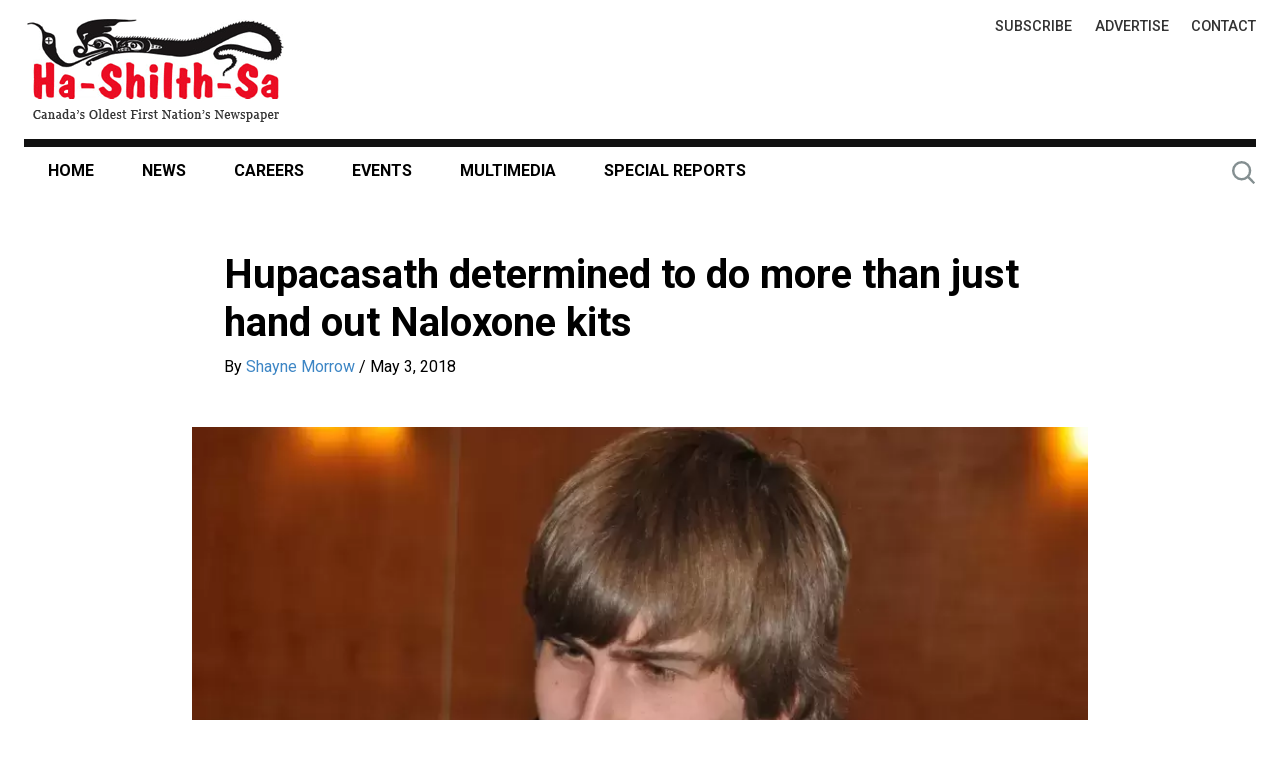

--- FILE ---
content_type: text/html; charset=UTF-8
request_url: https://hashilthsa.com/news/2018-05-03/hupacasath-determined-do-more-just-hand-out-naloxone-kits
body_size: 63319
content:
<!DOCTYPE html>
<html lang="en" dir="ltr" prefix="og: https://ogp.me/ns#">
<head>
    <meta charset="utf-8" />
<script>        window.OneSignalDeferred = window.OneSignalDeferred || [];
        window.OneSignalDeferred.push(async function(OneSignal) {
          var ___OneSignalDrupalModuleConfig = {"appId":"18593bc7-8f4a-41b2-8752-85ea9c6d93d0","safari_web_id":"web.onesignal.auto.20f3ee95-6f21-4aad-a9bb-9c5899a4353a"};
          
    // Source: https://stackoverflow.com/a/52695341
    const isInStandaloneMode = () =>
    (window.matchMedia('(display-mode: standalone)').matches) || (window.navigator.standalone) || document.referrer.includes('android-app://');

    if (isInStandaloneMode()) {
      window.OneSignalDeferred.push(async function(OneSignal) {
        OneSignal.Slidedown.promptPush();
      });

      // See 'Hiding' under the code examples https://documentation.onesignal.com/docs/bell-prompt#custom-code-setup-bell-customizations 
      var notifyButton = {
        notifyButton: {
          enable: true,
          displayPredicate: function() {
            /* The user is subscribed and optedIn, so we want to return 'false' to hide the Subscription Bell */
            return !(OneSignal.Notifications.permission && OneSignal.User.PushSubscription.optedIn)
          },
        },
      };

      Object.assign(___OneSignalDrupalModuleConfig, notifyButton);
    }
  
          await OneSignal.init(___OneSignalDrupalModuleConfig);
        });
      </script>
<noscript><style>form.antibot * :not(.antibot-message) { display: none !important; }</style>
</noscript><meta name="description" content="Hupacasath First Nation hosted an opiod crisis workshop at their House of Gathering on May 2, with the goal of setting up a proactive response to the growing menace. Kathleen Harris is an NTC Community Health Nurse. Harris said despite all the attention, the opiod crisis is not easing off. “No. In fact, we’re seeing things get worse,” she said. The victims are not simply hard-core drug users, she explained. And that makes designing an outreach strategy more difficult." />
<link rel="canonical" href="https://hashilthsa.com/news/2018-05-03/hupacasath-determined-do-more-just-hand-out-naloxone-kits" />
<link rel="shortlink" href="https://hashilthsa.com/node/15386" />
<meta property="og:url" content="https://hashilthsa.com/news/2018-05-03/hupacasath-determined-do-more-just-hand-out-naloxone-kits" />
<meta property="og:description" content="Hupacasath First Nation hosted an opiod crisis workshop at their House of Gathering on May 2, with the goal of setting up a proactive response to the growing menace. Kathleen Harris is an NTC Community Health Nurse. Harris said despite all the attention, the opiod crisis is not easing off. “No. In fact, we’re seeing things get worse,” she said. The victims are not simply hard-core drug users, she explained. And that makes designing an outreach strategy more difficult." />
<meta property="og:image" content="https://hashilthsa.com/sites/default/files/photos/Brian%20Read%20prepares.jpg" />
<meta property="og:image:url" content="https://www.hashilthsa.com/sites/default/files/fb-default.jpg" />
<meta property="og:image:secure_url" content="https://www.hashilthsa.com/sites/default/files/fb-default.jpg" />
<meta property="og:updated_time" content="2020-09-19T18:20:18-07:00" />
<meta property="article:published_time" content="2018-05-03T16:39:26-07:00" />
<meta property="article:modified_time" content="2020-09-19T18:20:18-07:00" />
<link rel="manifest" href="/manifest.json" />
<meta name="theme-color" content="#f00a21" />
<meta name="apple-mobile-web-app-capable" content="yes" />
<meta name="apple-mobile-web-app-status-bar-style" content="default" />
<meta name="apple-mobile-web-app-title" content="Ha-Shilth-Sa Newspaper" />
<meta name="Generator" content="Drupal 10 (https://www.drupal.org)" />
<meta name="MobileOptimized" content="width" />
<meta name="HandheldFriendly" content="true" />
<meta name="viewport" content="width=device-width, initial-scale=1.0" />
<link rel="apple-touch-icon" sizes="192x192" href="40522" />
<script>window.a2a_config=window.a2a_config||{};a2a_config.callbacks=[];a2a_config.overlays=[];a2a_config.templates={};</script>

    <title>Hupacasath determined to do more than just hand out Naloxone kits | Ha-Shilth-Sa Newspaper</title>
    <link rel="stylesheet" media="all" href="/sites/default/files/css/optimized/css_TncG2GSA3JF8zn4kViPvDuv5gksJwrB3RzumEyd9tbg.rYJQQP_T-MWZaciFMvXjFsdcVKsPJpcsMLx7JJbitnU.css?t5wfje" />
<link rel="stylesheet" media="all" href="/sites/default/files/css/optimized/css_xnDYBl4OD9snX7Sf9EyJ9VkzRg71lff1OegyGLU8z1w.Maoxtyd2WLJuBxLAb3F8nhIPenksNgssvC1USSBglF8.css?t5wfje" />
<link rel="stylesheet" media="all" href="/sites/default/files/css/optimized/css_gfUtLDXi72df47AexuJ-vm_wJb2QkME0vEvBnJxO6dA.ML-nxCxwO5B40w7lz_BBqlIIfTpB1NpJfKJT5JAR9dE.css?t5wfje" />
<link rel="stylesheet" media="all" href="/sites/default/files/css/optimized/css_CYXnyo1qFoxHAoBBNsSqN8PVNbP8sxeQ_LtauZ50Wgs.l8bsMadcSXrCsanOLj7M9cIOwKOkhWqxQ3MTMmZbfm8.css?t5wfje" />
<link rel="stylesheet" media="all" href="/sites/default/files/css/optimized/css_QF7anExUIQ9m7lRlQYpqk7QebuejK_k7Tyzw3UgZ-hg.07aaf-hzWzjwUL0tVTCqAUJ7Gzb_wCTRcUveCb2mqLA.css?t5wfje" />
<link rel="stylesheet" media="all" href="/sites/default/files/css/optimized/css_7QllbjqoprdCwoIdo3V7DWqJKkTBOzMJn-xZmsutiww.zu2AXVNLr20e7CodHuRZ6UvJRcFePd4ocv8ASnSNYqE.css?t5wfje" />
<link rel="stylesheet" media="all" href="/sites/default/files/css/optimized/css_hnJTGN1fzih_ZZssV428NML2NhpFxXlJrqaLNgE8CHo.M5vdfM4In6ovIuLrUqaPuF5LaI73syC7vBLm0-uQwgg.css?t5wfje" />
<link rel="stylesheet" media="all" href="/sites/default/files/css/optimized/css__13fw7LchbE-h7zw4b3GPIwiFWcaKaefv7L39uOe9so.BvwurUzO2qBo1GtKdamZQ3pYUkMOYk9HuFozD5koaTs.css?t5wfje" />
<link rel="stylesheet" media="all" href="/sites/default/files/css/optimized/css_0jPT-BWLonFoD1a1XPcxcniBn9WgukRnniaE-xYrMIs.sIa38iEvUmYvPLgJDu4P-Bs2H5hnIvddKChfFmJ4vdw.css?t5wfje" />
<link rel="stylesheet" media="all" href="/sites/default/files/css/optimized/css_wcTRp4Ty5SGu4F6Mj_Src4xCVH1pAn1ZKdFhbgibbUI.TX3sZT7z9MR6KLRmtJejDiFwGXSQvtSTfB0KBKKxFp8.css?t5wfje" />
<link rel="stylesheet" media="all" href="/sites/default/files/css/optimized/css_XYJeCymlgeYq2fA8gUC7CjnYFGGkur-vgRftab7u22k.RvhGegyBrTudthkEznKQFhbGKSksc85lfuaUg7rRmRE.css?t5wfje" />
<link rel="stylesheet" media="all" href="/sites/default/files/css/optimized/css_GbvmbJJu3etNuvRxzgpArn9FbrGIPob5sKfVZm03KVw.OomtS6Cd_HAb7hU5OSBuyLdiUxUyYNlglXvX0BMKKaM.css?t5wfje" />
<link rel="stylesheet" media="all" href="/sites/default/files/css/optimized/css_Q6hS9heFRWwmGWvo9WsD_D6nDHdUaUnYt6sC6_oX9L8.Z2lZc4iGppC1Jmy0-ST_k6MRarahLxgoLVoW-9QiNMU.css?t5wfje" />
<link rel="stylesheet" media="all" href="/sites/default/files/css/optimized/css_41w6dBZ448pJSogyLgoToui9MDm8KnZHhhxIUFUonds.zuEu6M0mqiBRmko39QiLDDoCCCHFrOfmQFEAbSAP9NU.css?t5wfje" />
<link rel="stylesheet" media="all" href="/sites/default/files/css/optimized/css_JCU_zSqQm3rvBIXWevl-Uch6AS6Fms27h_AxAbdSM2A.CSAjeipuh01-VfDjx6j7JKjPbR_qQUvsmSJEanpGhag.css?t5wfje" />
<link rel="stylesheet" media="all" href="/sites/default/files/css/optimized/css__7a65Qsn2GbI6R4HiSGaSbf2n93vUm8S71hKr7aus8Y.qyjGfa-PsfhyucLlSLwxR3h9WAWK8Xmc98_WE_E4sJc.css?t5wfje" />
<link rel="stylesheet" media="all" href="/sites/default/files/css/optimized/css_PRpLCpZQr4zTfafBQvuU6Ai1fdWr3UHToA3uiawHjkM.SUuOa64AGHeWGsM2t5f15EIWNj43Yatq0QRHm9CZoVc.css?t5wfje" />
<link rel="stylesheet" media="all" href="/sites/default/files/css/optimized/css_xbkxvWZMcEbwnWenY1fmD4zQlukFm8qaPkYUfb2qYA8.a2BAElPIw9OnmHjGOTw505Xt_g5qdylzr6lSES_sbEk.css?t5wfje" />
<link rel="stylesheet" media="all" href="/sites/default/files/css/optimized/css_J1lQYKYhpIiK8P4eGYJvqHE2PPBW6oId9rGfX7rFUiw.047318mVIvRDLepqVB79AcfiFTY-Od0isyI6h5CF-1s.css?t5wfje" />
<link rel="stylesheet" media="all" href="/sites/default/files/css/optimized/css_Q7zLgQvyD3dkOHXnT2wFwjtThfQupYWs-a29sqLPi4I.RsKs5gujjL6S7_6QAvMr4GEMjYM7NG69JO5KwrKJxZI.css?t5wfje" />
<link rel="stylesheet" media="all" href="/sites/default/files/css/optimized/css_uY-6t5QdAL3XAXZDd2MnsDHv7hlVdopgBLmb2Fw8MM0.XjQ9IZOFmU_khizEgccRTqvTUpqelCW2ggStkaWYTFY.css?t5wfje" />
<link rel="stylesheet" media="all" href="/sites/default/files/css/optimized/css_QCc32nGTdFyyVttk5-DhpBqSPGiujrCLAUI_ytducEM.GWWSuGetWRGUdi4ztB28hszMetqrmeHXasgjEq5_TZM.css?t5wfje" />
<link rel="stylesheet" media="all" href="/sites/default/files/css/optimized/css_WXOVY6WcHPr-NSV7vilgDO0XrTdA76JHGJLJxFpfBbo.nu-BFrpFVk2PYo88hAWiKFFLsiranXZddwQlLZ_dpO4.css?t5wfje" />
<link rel="stylesheet" media="all" href="/sites/default/files/css/optimized/css_5IBcfY3-36l_s_y7hcNS1UIt3dgeeVcsg1r3G1hvMQQ.S7dmqWkuPRnoJwwGHYFsD7OmTuDaEAzldr7XYdRR4f0.css?t5wfje" />
<link rel="stylesheet" media="all" href="/sites/default/files/css/optimized/css_pqjimqLRDfh3JV5G0fOXqhcgKmarM0aCfMsoG8bM-HM.UzVWMK79OQPcyURP7XRupUbab2vb4KdpfWTisc8Fezw.css?t5wfje" />
<link rel="stylesheet" media="all" href="/sites/default/files/css/optimized/css_GELvwUB1QzgZk4u42TiSSJFPRe6_vKH9ihqh5NrZH_E.q4HYGtMIQTAd2Mh_tmm3jzZJ_avEyuUTdjdMAeZUZrk.css?t5wfje" />
<link rel="stylesheet" media="all" href="/sites/default/files/css/optimized/css__6gwXwL7LxBCQN5QG7Sk1eln70xX3Sw--hA_S1uar0c.q6AkxUDCCNt49hIKQpI4EH9oQpPw7N4AhJcVhk3At78.css?t5wfje" />
<link rel="stylesheet" media="all" href="/sites/default/files/css/optimized/css_nkFKf4Wppzajs5P8pbjf_zL7M66OgM1W6Y13qc4BIQo.b6N29lBqCWVv1g9_hicWhetlSa5k8qqiVylFbeJFTgQ.css?t5wfje" />
<link rel="stylesheet" media="all" href="//fonts.googleapis.com/css?family=Roboto:400,500,700&amp;display=swap" />
<link rel="stylesheet" media="all" href="/sites/default/files/css/optimized/css_VrRQ4A81qOIApXlxJFUXqw4_srUfbAcv6aa0byZbjmY.plWQy05rTqClYUytp2TKoECBrnkCZf7vCrr9ib49Wfw.css?t5wfje" />
<link rel="stylesheet" media="all" href="/sites/default/files/css/optimized/css_emkKK0f6wTG4Ul3GFmyZGH2fJDAPLrQgIess_BmjT3E.LkqKcGT-8D9ABjkUnX37UGwjQn8opYstFWGdRSZPxBM.css?t5wfje" />

    <script type="application/json" data-drupal-selector="drupal-settings-json">{"path":{"baseUrl":"\/","pathPrefix":"","currentPath":"node\/15386","currentPathIsAdmin":false,"isFront":false,"currentLanguage":"en"},"pluralDelimiter":"\u0003","suppressDeprecationErrors":true,"colorbox":{"opacity":"0.85","current":"{current} of {total}","previous":"\u00ab Prev","next":"Next \u00bb","close":"Close","maxWidth":"98%","maxHeight":"98%","fixed":true,"mobiledetect":false,"mobiledevicewidth":""},"flexslider":{"optionsets":{"news_node":{"animation":"fade","animationSpeed":600,"direction":"horizontal","slideshow":true,"easing":"swing","smoothHeight":false,"reverse":false,"slideshowSpeed":5000,"animationLoop":true,"randomize":false,"startAt":0,"itemWidth":0,"itemMargin":0,"minItems":0,"maxItems":0,"move":0,"directionNav":true,"controlNav":false,"thumbCaptions":false,"thumbCaptionsBoth":false,"keyboard":true,"multipleKeyboard":false,"mousewheel":false,"touch":true,"prevText":"","nextText":"","namespace":"flex-","selector":".slides \u003E li","sync":"","asNavFor":"","initDelay":0,"useCSS":true,"video":false,"pausePlay":false,"pauseText":"Pause","playText":"Play","pauseOnAction":true,"pauseOnHover":false,"controlsContainer":"","manualControls":""}},"instances":{"flexslider-1":"news_node"}},"ajaxTrustedUrl":{"\/search":true},"superfish":{"superfish-main":{"id":"superfish-main","sf":{"animation":{"opacity":"show","height":"show"},"speed":"fast"},"plugins":{"smallscreen":{"mode":"window_width","title":"\u2630 Main Menu"},"supposition":true,"supersubs":true}}},"user":{"uid":0,"permissionsHash":"cb9d3d7b177dc305829c4d9ecf2bf40dac95cfa7fab0c68f04d004ebb0878263"}}</script>
<script src="/sites/default/files/js/js_h1V-9THTuoo8Snr-PpzSPcEA-MVT87rCtFwx9ACA1EY.js?scope=header&amp;delta=0&amp;language=en&amp;theme=letsgo&amp;include=[base64]"></script>
<script src="//cdn.onesignal.com/sdks/web/v16/OneSignalSDK.page.js" async></script>

    <script>
  (function(i,s,o,g,r,a,m){i['GoogleAnalyticsObject']=r;i[r]=i[r]||function(){
  (i[r].q=i[r].q||[]).push(arguments)},i[r].l=1*new Date();a=s.createElement(o),
  m=s.getElementsByTagName(o)[0];a.async=1;a.src=g;m.parentNode.insertBefore(a,m)
  })(window,document,'script','https://www.google-analytics.com/analytics.js','ga');

  ga('create', 'UA-916062-2', 'auto');
  ga('send', 'pageview');

</script>
          
</head>
  <body class="path-not-front path-node node--type-news">
    <a href="#main-content" class="visually-hidden focusable skip-link">
        Skip to main content
    </a>
    
      <div class="dialog-off-canvas-main-canvas" data-off-canvas-main-canvas>
    

<div id="page" class="page-wrapper">
  <div class="page">

    

    <header class="header" role="banner">
      <div class="header-inner layout-container display-flex display-flex--space-between">
          <div class="row header-first clearfix">
    <div class=" header-first-inner">
      <div id="block-letsgo-branding" class="block block-branding block-config-provider--system block-plugin-id-- has-logo">
  <div class="block__inner block-branding__inner">

    <div class="site-branding"><a href="/" title="Home" itemprop="url" rel="home" class="site-logo-link"><img src="/sites/default/files/hss-logo-min.png" alt="Home" width="262" height="107" itemprop="logo" class="site-logo" /></a></div></div>
</div>

    </div>
  </div>

          <div class="row header-second clearfix">
    <div class=" header-second-inner">
      <nav role="navigation" aria-labelledby="block-toplinks-menu" id="block-toplinks">
            
  <h2 class="visually-hidden" id="block-toplinks-menu">Top Links</h2>
  

        
        
    <ul class="menu odd inline no-fade js--not menu-level-1 menu-name--top-links"><li class="menu__item menu__item-title--subscribe" id="mlid-subscribe"><span class="menu__link--wrapper"><a href="/ha-shilth-sa-subscription-form" class="menu__link" data-drupal-link-system-path="node/14584">Subscribe</a></span></li><li class="menu__item menu__item-title--advertise" id="mlid-advertise"><span class="menu__link--wrapper"><a href="/how-advertise-hashilthsacom" class="menu__link" data-drupal-link-system-path="node/11980">Advertise</a></span></li><li class="menu__item menu__item-title--contact" id="mlid-contact"><span class="menu__link--wrapper"><a href="/contact" class="menu__link" data-drupal-link-system-path="node/11975">Contact</a></span></li></ul>  


  </nav>

    </div>
  </div>

          <div class="row menu-bar clearfix">
    <div class=" menu-bar-inner">
      <div id="block-main-main-superfish" class="block block-config-provider--superfish block-plugin-id--superfishmain">
  <div class="block__inner">

    <div class="block__content">
<ul id="superfish-main" class="menu sf-menu sf-main sf-horizontal sf-style-none">
  
<li id="main-standardfront-page" class="sf-depth-1 sf-no-children"><a href="/" class="sf-depth-1">Home</a></li><li id="main-views-viewviewsnews-articlespage-2" class="sf-depth-1 sf-no-children"><a href="/news" class="sf-depth-1">News</a></li><li id="main-views-viewviewsjobspage-1" class="sf-depth-1 sf-no-children"><a href="/careers-training" class="sf-depth-1">Careers</a></li><li id="main-menu-link-contentb0c5ee61-e51b-40aa-9ad6-c822e5b9422b" class="sf-depth-1 sf-no-children"><a href="/events" title="Events" class="sf-depth-1">Events</a></li><li id="main-views-viewviewsmediapage-1" class="sf-depth-1 sf-no-children"><a href="/media" class="sf-depth-1">Multimedia</a></li><li id="main-views-viewviewsnews-taxonomy-page-1" class="sf-depth-1 sf-no-children"><a href="/special-reports" title="View Collection of Articles in different topics" class="sf-depth-1">Special Reports</a></li><li id="main-menu-link-content029f9a2b-f376-4878-8ea6-1422ab974178" class="sf-depth-1 sf-no-children"><a href="https://hashilthsa.com/node/11983" title="See the back issues of Ha-Shilth-Sa" class="sf-depth-1 sf-external">e-Editions</a></li>
</ul>
</div></div>
</div>
<div class="views-exposed-form search-form block block-config-provider--views block-plugin-id--views-exposed-filter-blocksearch-content-page-1" data-drupal-selector="views-exposed-form-search-content-page-1" id="block-exposedformsearch-contentpage-1">
  <div class="block__inner">

    <div class="block__content"><form action="/search" method="get" id="views-exposed-form-search-content-page-1" accept-charset="UTF-8">
  <div class="js-form-item form-item js-form-type-textfield form-item-keys js-form-item-keys">
      <label for="edit-keys">&nbsp;</label>
        <input class="search-text form-text" data-drupal-selector="edit-keys" type="text" id="edit-keys" name="keys" value="" size="30" maxlength="128" />

        </div>
<div data-drupal-selector="edit-actions" class="form-actions js-form-wrapper form-wrapper" id="edit-actions"><input data-drupal-selector="edit-submit-search-content" type="submit" id="edit-submit-search-content" value="Search" class="button js-form-submit form-submit" />
</div>


</form>
</div></div>
</div>

    </div>
  </div>

      </div>
    </header>

      <div class="row highlighted clearfix">
    <div class=" highlighted-inner">
      <div data-drupal-messages-fallback class="hidden"></div>

    </div>
  </div>


    
    <main role="main" class="main-content has-sidebar  has-sidebar-second clearfix">
      <div class="main-content-inner clearfix">
        <a id="main-content" tabindex="-1"></a>
            <div class="row content-prefix clearfix">
    <div class="layout-container content-prefix-inner">
      <div id="block-letsgo-page-title" class="block block-config-provider--core block-plugin-id--page-title-block">
  <div class="block__inner">

    <div class="block__content">
  <h1>
<span>Hupacasath determined to do more than just hand out Naloxone kits</span>
</h1>

</div></div>
</div>
<div class="views-element-container block block-config-provider--views block-plugin-id--views-blockmisc-block-1" id="block-news-node-header">
  <div class="block__inner">

    <div class="block__content"><div><div class="article--node-header article__node-header view view-misc view-id-misc view-display-id-block_1 js-view-dom-id-70ee673f890ef82817475d2e0b7cee6b2a871d3fa7c9fd33205fbce15d5be32f">
  
    
      <div class="view-header">
      <div class="article__author-info-wrapper">
<div class="article__author-info">
   By
   <span class="node__author article__author"><a href="/news-authors/shayne-morrow" hreflang="en">Shayne Morrow</a></span>
   <span class="node__author article__byline"></span>
   <span class="node__author-separator"> / </span>
   <span class="node__pubdate"><time datetime="2018-05-03T16:39:26-07:00">May 3, 2018</time>
</span>
</div>
</div>
    </div>
      
      <div class="view-content view-rows">
      
<div>
    
<div id="flexslider-1" class="flexslider optionset-news-node">
 
<ul class="slides">
    
<li>
    <div class="views-field views-field-field-photo field-name-field-photo"><div class="field-content">
<a href="https://hashilthsa.com/sites/default/files/photos/Brian%20Read%20prepares.jpg" aria-label="{&quot;alt&quot;:&quot;&quot;}" role="button"  title="Hupacasath determined to do more than just hand out Naloxone kits" data-colorbox-gallery="gallery-news-15386-wM3XIekVmRI" class="colorbox" aria-controls="colorbox-zZbaaHSSoT4" data-cbox-img-attrs="{&quot;alt&quot;:&quot;&quot;}"><img id="colorbox-zZbaaHSSoT4" src="/sites/default/files/styles/news_node/public/photos/Brian%20Read%20prepares.jpg.webp?itok=XZ-JMntI" width="926" height="750" alt="" loading="lazy" />

</a>
</div></div>
    </li>
</ul>
</div>

</div>


      <div class="views-row views-row--display-flex-spacer"></div>
      <div class="views-row views-row--display-flex-spacer"></div>
      <div class="views-row views-row--display-flex-spacer"></div>
      <div class="views-row views-row--display-flex-spacer"></div>
    </div>
  
            <div class="view-footer">
      <div class="article-caption">
    <div class="flexslider-count hidden">
         <div class="flexslider-count__inner">
             <span class="flexslider-count__icon">&nbsp;</span>
             <span class="flexslider-count__text">Image</span>
             <span class="flexslider-count__current"></span>
             <span class="flexslider-count__text">of</span>
             <span class="flexslider-count__total"></span>
         </div>
    </div>
    <div class="field-name-field-photo-desc">
        <p>Brian Read pushed out the air bubbles in a practice for administering Naloxone at the Hupacasath House of Gathering on Wednesday.</p>

    </div>
</div>

    </div>
    </div>
</div>
</div></div>
</div>

    </div>
  </div>


          <div class="main">
            <div class="main-inner layout-container display-flex display-flex--space-between">

              
              <div class="layout-content flex-child--fill">
                  <div class="row content clearfix">
    <div class=" content-inner">
      <div id="block-letsgo-hashilthsa-system-main" class="block block-config-provider--system block-plugin-id--system-main-block">
  <div class="block__inner">

    <div class="block__content">


<article data-history-node-id="15386" class="node node--id-15386 node--type-news node--view-mode-full" role="article" data-js-interdisperse-photos="false">
  <div class="node__container">

    <header></header>

    <div class="node__content"><div class="field field-node--field-location field-name-field-location field-type-string field-label-hidden has-single"><div class="field__items"><div class="field__item">Port Alberni</div></div>
</div>
<div class="field field-node--body field-name-body field-type-text-with-summary field-label-hidden has-single"><div class="field__items"><div class="field__item"><p>Hupacasath First Nation hosted an opiod crisis workshop at their House of Gathering on May 2, with the goal of setting up a proactive response to the growing menace.</p>
<p>Kathleen Harris is an NTC Community Health Nurse. Harris said despite all the attention, the opiod crisis is not easing off.</p>
<p>“No. In fact, we’re seeing things get worse,” she said.</p>
<p>The victims are not simply hard-core drug users, she explained. And that makes designing an outreach strategy more difficult.</p>
<p>“We never know who’s going to fall victim to this,” Harris said, noting that even addicts who try to stop using are at risk.</p>
<p>“It may be people who have been using for a long time, but they become susceptible if they cut back for a while, and they go back to using – the resistance isn’t there.”</p>
<p>That is the irony, she explained. By temporarily lowering their drug intake and their threshold level, they become more vulnerable to an overdose in today’s uncertain drug market.</p>
<p>“The dosage is just really unpredictable. That unpredictability – and just not knowing what is in that substance,” she said.</p>
<p>While fentanyl has been identified as the most likely opiod to cause an overdose, the large-animal tranquilizer known as carfentanyl is 10 times stronger and has now begun to show up in the market.</p>
<p>In some cases, Harris explained, prescription fentanyl ends up in the hands of drug dealers. But nasty as that may be, the product coming out of illicit drug labs is completely unregulated, untested and potentially lethal in even the tiniest dosage.</p>
<p>“That’s the scary part: nobody really knows what’s being put in,” noted Harris.</p>
<p>Fentanyl substituted for heroin is bad enough, but in recent months, the synthetic opiod has been sold as cocaine, with lethal results. In some cases, even marijuana has been contaminated with the deadly powder.</p>
<p>NTC nurse Lucy Chiasson works at the street level, reaching out to drug users and potential drug users through the Health Outreach Program. She and Harris delivered what is becoming a familiar presentation on opiod use and abuse, followed by an overview on the use of the Naloxone kit. That was followed by the short instructive video, S.A.V.E. M.E. Harris said the goal is to move beyond just treating overdoses.</p>
<p>“Just doing the Naloxone training isn’t enough. Young people are dying out there,” she observed, before starting a question-and-answer session.</p>
<p>Is there a difference between Naloxone and Narcan? No. The two are identical substances.</p>
<p>If the patient doesn’t respond, can you use all three ampoules? Yes – but one at a time. And don’t forget to call 911. The opiod can last longer than the Naloxone.</p>
<p>Does it only work on opiods? Yes. But if the health crisis is not related to opiod overdose, Naloxone will not cause any harm.</p>
<p>Can the patient refuse to go to hospital? Yes.</p>
<p>Tom Tatoosh noted anecdotally that, in the past, elders occasionally concocted medicines using narcotics obtained on the street, including heroin, without leading to abuse.</p>
<p>Harris noted that, without knowing the history of home-prepared opiod medicines, she could only say that, due to the likelihood of fentanyl contamination, the use of any street-obtained opiod is potentially lethal, whatever the intention.</p>
<p>One attendee asked what happens if a recovered overdose victim goes back to using. Answer: it’s quite likely that they will. But the goal is to give them a chance to make a change in their lives.</p>
<p>The most critical advice for drug users? Don’t use alone. If you don’t have another person who uses, admit that you are using and let someone know when you do.</p>
<p>Tara Tatoosh attended the workshop with her son Robert.</p>
<p>“But I saw the advertising, and I decided it would be a good thing to have this knowledge,” she said. “There is a lot of this happening in the community… I think everybody should take this.”</p>
<p>Shaunee Foster said she already has a Naloxone kit and has completed the training, but decided she could use some extra knowledge.</p>
<p>“I have the kit, and it is collecting dust – which is good,” she quipped.</p>
<p>Sharon Charles said while she does not use drugs and does not spend time with anybody who does, she feels it is best to be prepared.</p>
<p>“If I am out somewhere and run into a situation, it is best if I know what to do,” she said. “There is that ‘instant-stress thing.’ I could go blank; I don’t know.”</p>
<p>Charles said by increasing her knowledge about opiods and by taking the training, she would be better able to deal with what could be a very stressful situation.</p>
<p>“I have a phobia about needles. So the more that I practice with the mock kit, I will become more comfortable,” she said. “So the training is also about helping me overcome my fear of needles – killing two birds with one stone.”</p>
<p>Hupacasath Chief Councillor Stephen Tatoosh said the NTC has agreed there is a need for a higher community involvement and a more comprehensive outreach capability. That would include providing better information and having after-hours responders.</p>
<p>“Because drug users don’t work an 8 to 4:30 shift,” he said.</p>
<p>Speaking to Ha-Shilth-Sa while attendees practiced filling syringes and plunging them into an orange, Tatoosh said opiod use is affecting all 14 Nuu-chah-nulth communities. NTC directors are working on a proactive strategy.</p>
<p>“We’re trying to think outside of the box – all 14 directors – on how we can work together either to stall [the crisis] or stop it,” he said.</p>
<p>Certain factors are predictable, Tatoosh noted.</p>
<p>“The most vulnerable ones are low-income people,” said. “If they are going out in town it’s [Welfare] Wednesday. So maybe that’s when the volunteer groups have to be out on the street. If they can help somebody, they can help somebody. If you can help one out of five, you’re doing something.”</p>
<p>NTC directors are now considering setting up training for volunteer groups, he said. Like Harris, Tatoosh noted that Naloxone training isn’t enough in itself. A trained person has to be in the right place at the right timeNoting the number of children who attended the workshop with parents and caregivers, Tatoosh said educating young people about opiod use is also critical. And this is a good start.</p>
</div></div>
</div>
<div class="field field-node--field-gallery-news field-name-field-gallery-news field-type-image field-label-hidden has-multiple"><div class="field__items"><div class="field__item">
<a href="https://hashilthsa.com/sites/default/files/news-gal/Kathleen%20Harris%20NTC.jpg" aria-label="{&quot;alt&quot;:&quot;NTC Community Health Nurse Kathleen Harris emphasized one point: Naloxone training alone will not solve the opiod crisis.&quot;}" role="button"  title="NTC Community Health Nurse Kathleen Harris emphasized one point: Naloxone training alone will not solve the opiod crisis." data-colorbox-gallery="gallery-news-15386-wM3XIekVmRI" class="colorbox" aria-controls="colorbox-XXD40_Mvxiw" data-cbox-img-attrs="{&quot;alt&quot;:&quot;NTC Community Health Nurse Kathleen Harris emphasized one point: Naloxone training alone will not solve the opiod crisis.&quot;}"><img id="colorbox-XXD40_Mvxiw" src="/sites/default/files/styles/news_gallery/public/news-gal/Kathleen%20Harris%20NTC.jpg?itok=MhAV0IJL" width="250" height="170" alt="NTC Community Health Nurse Kathleen Harris emphasized one point: Naloxone training alone will not solve the opiod crisis." loading="lazy" />

</a>
</div><div class="field__item">
<a href="https://hashilthsa.com/sites/default/files/news-gal/Tara%20%26%20Robert%20Tatoosh.jpg" aria-label="{&quot;alt&quot;:&quot;Tara Tatoosh brought her son Robert to the workshop. “I think everyone should take this training, she said.&quot;}" role="button"  title="Tara Tatoosh brought her son Robert to the workshop. “I think everyone should take this training, she said." data-colorbox-gallery="gallery-news-15386-wM3XIekVmRI" class="colorbox" aria-controls="colorbox-c97_pvesUGM" data-cbox-img-attrs="{&quot;alt&quot;:&quot;Tara Tatoosh brought her son Robert to the workshop. “I think everyone should take this training, she said.&quot;}"><img id="colorbox-c97_pvesUGM" src="/sites/default/files/styles/news_gallery/public/news-gal/Tara%20%26%20Robert%20Tatoosh.jpg?itok=7BoQy2cd" width="250" height="170" alt="Tara Tatoosh brought her son Robert to the workshop. “I think everyone should take this training, she said." loading="lazy" />

</a>
</div></div>
</div>
</div></div>
</article>
</div></div>
</div>
<div id="block-addtoany-node" class="block block-config-provider--addtoany block-plugin-id--addtoany-block has-title" role="region" aria-labelledby="block-addtoany-node-title">
  <div class="block__inner">

    <h2  class="block__title" id="block-addtoany-node-title"><span>Share this:</span></h2><div class="block__content"><span class="a2a_kit a2a_kit_size_32 addtoany_list" data-a2a-url="https://hashilthsa.com/news/2018-05-03/hupacasath-determined-do-more-just-hand-out-naloxone-kits" data-a2a-title="Hupacasath determined to do more than just hand out Naloxone kits"><a class="a2a_button_facebook"></a><a class="a2a_button_twitter"></a><a class="a2a_button_email"></a><a class="a2a_dd addtoany_share" href="https://www.addtoany.com/share#url=https%3A%2F%2Fhashilthsa.com%2Fnews%2F2018-05-03%2Fhupacasath-determined-do-more-just-hand-out-naloxone-kits&amp;title=Hupacasath%20determined%20to%20do%20more%20than%20just%20hand%20out%20Naloxone%20kits"></a></span></div></div>
</div>

    </div>
  </div>

              </div>

                              <aside class="layout-sidebar layout-sidebar-second" role="complementary">
                    <div class="row sidebar-second clearfix">
    <div class=" sidebar-second-inner">
      <div id="block-letsgo-hashilthsa-block-12" class="block block-config-provider--block-content block-plugin-id--block-content6f59ac7d-3ab8-409a-872a-ff41564be000">
  <div class="block__inner">

    <div class="block__content"><div class="field field-block-content--body field-name-body field-type-text-with-summary field-label-hidden has-single"><div class="field__items"><div class="field__item"><div class="side-tisements display-flex">

<!--/*
     * Revive Adserver Javascript Tag
     * - Generated with Revive Adserver v3.2.1
     */-->

<div class="side-tisement side-tisement--big">
        <!-- Revive Adserver Asynchronous JS Tag - Generated with Revive Adserver v5.4.1 -->
        <ins data-revive-zoneid="6" data-revive-id="ef58c26169f5f085801a3b43ec937d65"></ins>
        <script async src="//hashilthsa.com/adserver/www/delivery/asyncjs.php"></script>
</div>

<div class="side-tisement side-tisement--big">
        <!-- Revive Adserver Asynchronous JS Tag - Generated with Revive Adserver v5.4.1 -->
        <ins data-revive-zoneid="6" data-revive-id="ef58c26169f5f085801a3b43ec937d65"></ins>
        <script async src="//hashilthsa.com/adserver/www/delivery/asyncjs.php"></script>
</div>

</div></div></div>
</div>
</div></div>
</div>
<div id="block-letsgo-hashilthsa-block-9" class="block block-config-provider--block-content block-plugin-id--block-content708c2ff1-5be0-46b2-bc22-513e4a957216">
  <div class="block__inner">

    <div class="block__content"><div class="field field-block-content--body field-name-body field-type-text-with-summary field-label-hidden has-single"><div class="field__items"><div class="field__item"><div class="side-tisements display-flex">

<div class="side-tisement side-tisement--1">
    <!-- Revive Adserver Asynchronous JS Tag - Generated with Revive Adserver v5.4.1 -->
    <ins data-revive-zoneid="7" data-revive-id="ef58c26169f5f085801a3b43ec937d65"></ins>
    <script async src="//hashilthsa.com/adserver/www/delivery/asyncjs.php"></script>
</div>

<div class="side-tisement side-tisement--2">
    <!-- Revive Adserver Asynchronous JS Tag - Generated with Revive Adserver v5.4.1 -->
    <ins data-revive-zoneid="7" data-revive-id="ef58c26169f5f085801a3b43ec937d65"></ins>
    <script async src="//hashilthsa.com/adserver/www/delivery/asyncjs.php"></script>
</div>

<div class="side-tisement side-tisement--3">
    <!-- Revive Adserver Asynchronous JS Tag - Generated with Revive Adserver v5.4.1 -->
    <ins data-revive-zoneid="7" data-revive-id="ef58c26169f5f085801a3b43ec937d65"></ins>
    <script async src="//hashilthsa.com/adserver/www/delivery/asyncjs.php"></script>
</div>

</div>

<div class="clearfix"></div></div></div>
</div>
</div></div>
</div>
<div class="views-element-container block block-config-provider--views block-plugin-id--views-blockvideos-block-1" id="block-video-sidebar">
  <div class="block__inner">

    <div class="block__content"><div><div class="sidebar-video view view-videos view-id-videos view-display-id-block_1 js-view-dom-id-e9cee18ab8b4b5d275ad238aa054bb67cc8c489537e1d42fa6f116dddb284f6c">
  
    
      
      <div class="view-content view-rows">
          <div class="edit-region views-row"><div class="views-field views-field-title"><strong class="field-content">The video Nature&#039;s Guardians displays the traditions behind Indigenous stewardship of the lands and waters</strong></div><div class="views-field views-field-field-video-url"><div class="field-content"><div data-video-embed-field-modal="&lt;div class=&quot;video-embed-field-provider-youtube video-embed-field-responsive-video video-embed-field-responsive-modal&quot; style=&quot;width:854px;&quot;&gt;&lt;iframe width=&quot;854&quot; height=&quot;480&quot; frameborder=&quot;0&quot; allowfullscreen=&quot;allowfullscreen&quot; src=&quot;https://www.youtube.com/embed/ZgEnV_USPu8?autoplay=0&amp;amp;start=0&amp;amp;rel=0&quot;&gt;&lt;/iframe&gt;
&lt;/div&gt;
" class="video-embed-field-launch-modal"><a href="/video-natures-guardians-displays-traditions-behind-indigenous-stewardship-lands-and-waters" hreflang="en"><img src="/sites/default/files/styles/large/public/video_thumbnails/ZgEnV_USPu8.jpg?itok=IJB79jjU" alt="" />

</a></div>
</div></div><div class="views-field views-field-field-video video-embed-field-launch-modal"><div class="field-content"></div></div><div class="views-field views-field-edit-node"><span class="field-content"></span></div></div>


      <div class="views-row views-row--display-flex-spacer"></div>
      <div class="views-row views-row--display-flex-spacer"></div>
      <div class="views-row views-row--display-flex-spacer"></div>
      <div class="views-row views-row--display-flex-spacer"></div>
    </div>
  
          </div>
</div>
</div></div>
</div>

    </div>
  </div>

                </aside>
                          </div>
          </div>

            <div class="row content-suffix clearfix">
    <div class="layout-container content-suffix-inner">
      <div class="views-element-container block block-config-provider--views block-plugin-id--views-blocknews-articles-block-4" id="block-views-block-news-articles-block-4">
  <div class="block__inner">

    <div class="block__content"><div><div class="articles--related article-previews view-display-flex links-inherit view view-news-articles view-id-news_articles view-display-id-block_4 js-view-dom-id-a50c28e44b343e54560743368b75d41508394f306a15906f3612c0fa6a8caa9d">
  
    
      <div class="view-header">
      <h2 class="related-title">
     <div class="related-title__label">Other Stories in</div>
     <a href="/category/news-category/general" hreflang="en">General</a>
</h2>
    </div>
      
      <div class="view-content view-rows">
          <div class="article-preview edit-region views-row"><div class="views-field views-field-nothing"><span class="field-content"><div class="article-preview__image"><a href="/news/2026-01-22/reporter-looks-back-30-years-ha-shilth-sa">    <picture>
                  <source srcset="/sites/default/files/styles/news_preview/public/photos/denise-digicam-0004.webp?h=df03c5c3&amp;itok=cufZbAa0 1x" type="image/webp" width="864" height="600" />
              <source srcset="/sites/default/files/styles/news_preview/public/photos/denise-digicam-0004.jpg?h=df03c5c3&amp;itok=cufZbAa0 1x" type="image/jpeg" width="864" height="600" />
                  <img loading="eager" srcset="/sites/default/files/styles/news_preview/public/photos/denise-digicam-0004.jpg?h=df03c5c3&amp;itok=cufZbAa0 1x" width="864" height="600" src="/sites/default/files/styles/news_preview/public/photos/denise-digicam-0004.jpg?h=df03c5c3&amp;itok=cufZbAa0" alt="" />

  </picture>

</a></div>
<div class="article-preview__info">
    <div class="article-preview__category"><a href="/category/news-category/general" hreflang="en">General</a></div>
    <h3 class="article-preview__title links-inherit"><a href="/news/2026-01-22/reporter-looks-back-30-years-ha-shilth-sa" hreflang="en">Reporter looks back on 30 Years at Ha-Shilth-Sa</a></h3>
    <div class="article-preview__category"></div>
    <div class="article-preview__meta  article__text-small links-inherit">
        <div class="article-preview__author article__author"><a href="/news-authors/denise-titian" hreflang="en">Denise Titian</a></div>
        <div class="article-preview__date"><time datetime="2026-01-22T15:00:59-08:00">Jan 22, 2026</time>
</div>
    </div>
</div></span></div><div class="views-field views-field-edit-node"><span class="field-content"></span></div></div>
    <div class="article-preview edit-region views-row"><div class="views-field views-field-nothing"><span class="field-content"><div class="article-preview__image"><a href="/news/2025-12-05/13m-salmon-restoration-effort-nootka-sound-could-mend-decades-heavy-logging">    <picture>
                  <source srcset="/sites/default/files/styles/news_preview/public/photos/nootka-salmon2.webp?itok=BJl035dp 1x" type="image/webp" width="864" height="600" />
              <source srcset="/sites/default/files/styles/news_preview/public/photos/nootka-salmon2.jpg?itok=BJl035dp 1x" type="image/jpeg" width="864" height="600" />
                  <img loading="eager" srcset="/sites/default/files/styles/news_preview/public/photos/nootka-salmon2.jpg?itok=BJl035dp 1x" width="864" height="600" src="/sites/default/files/styles/news_preview/public/photos/nootka-salmon2.jpg?itok=BJl035dp" alt="" />

  </picture>

</a></div>
<div class="article-preview__info">
    <div class="article-preview__category"><a href="/category/news-category/environment" hreflang="en">Environment</a>, <a href="/category/news-category/general" hreflang="en">General</a>, <a href="/category/news-category/fisheries" hreflang="en">Fisheries</a></div>
    <h3 class="article-preview__title links-inherit"><a href="/news/2025-12-05/13m-salmon-restoration-effort-nootka-sound-could-mend-decades-heavy-logging" hreflang="en">This $1.3M salmon restoration effort in Nootka Sound could mend decades of heavy logging </a></h3>
    <div class="article-preview__category"></div>
    <div class="article-preview__meta  article__text-small links-inherit">
        <div class="article-preview__author article__author"><a href="/news-authors/nora-omalley" hreflang="en">Nora O&#039;Malley</a></div>
        <div class="article-preview__date"><time datetime="2025-12-05T13:40:18-08:00">Dec 5, 2025</time>
</div>
    </div>
</div></span></div><div class="views-field views-field-edit-node"><span class="field-content"></span></div></div>
    <div class="article-preview edit-region views-row"><div class="views-field views-field-nothing"><span class="field-content"><div class="article-preview__image"><a href="/news/2025-11-26/living-wage-report-shows-port-alberni-second-lowest-province">    <picture>
                  <source srcset="/sites/default/files/styles/news_preview/public/photos/homeless-cart.webp?itok=4t7CV5UR 1x" type="image/webp" width="864" height="600" />
              <source srcset="/sites/default/files/styles/news_preview/public/photos/homeless-cart.jpg?itok=4t7CV5UR 1x" type="image/jpeg" width="864" height="600" />
                  <img loading="eager" srcset="/sites/default/files/styles/news_preview/public/photos/homeless-cart.jpg?itok=4t7CV5UR 1x" width="864" height="600" src="/sites/default/files/styles/news_preview/public/photos/homeless-cart.jpg?itok=4t7CV5UR" alt="" />

  </picture>

</a></div>
<div class="article-preview__info">
    <div class="article-preview__category"><a href="/category/news-category/homelessness" hreflang="en">Homelessness</a>, <a href="/category/news-category/general" hreflang="en">General</a></div>
    <h3 class="article-preview__title links-inherit"><a href="/news/2025-11-26/living-wage-report-shows-port-alberni-second-lowest-province" hreflang="en">Living wage report shows Port Alberni as second lowest in the province</a></h3>
    <div class="article-preview__category"></div>
    <div class="article-preview__meta  article__text-small links-inherit">
        <div class="article-preview__author article__author"><a href="/news-authors/karly-blats" hreflang="en">Karly Blats</a></div>
        <div class="article-preview__date"><time datetime="2025-11-26T09:17:24-08:00">Nov 26, 2025</time>
</div>
    </div>
</div></span></div><div class="views-field views-field-edit-node"><span class="field-content"></span></div></div>
    <div class="article-preview edit-region views-row"><div class="views-field views-field-nothing"><span class="field-content"><div class="article-preview__image"><a href="/news/2025-11-25/coming-soon-port-alberni-clutesi-haven-roundabout">    <picture>
                  <source srcset="/sites/default/files/styles/news_preview/public/photos/1_13.webp?itok=lmTn1RR4 1x" type="image/webp" width="864" height="600" />
              <source srcset="/sites/default/files/styles/news_preview/public/photos/1_13.jpg?itok=lmTn1RR4 1x" type="image/jpeg" width="864" height="600" />
                  <img loading="eager" srcset="/sites/default/files/styles/news_preview/public/photos/1_13.jpg?itok=lmTn1RR4 1x" width="864" height="600" src="/sites/default/files/styles/news_preview/public/photos/1_13.jpg?itok=lmTn1RR4" alt="" />

  </picture>

</a></div>
<div class="article-preview__info">
    <div class="article-preview__category"><a href="/category/news-category/general" hreflang="en">General</a></div>
    <h3 class="article-preview__title links-inherit"><a href="/news/2025-11-25/coming-soon-port-alberni-clutesi-haven-roundabout" hreflang="en">Coming soon to Port Alberni, the Clutesi Haven roundabout</a></h3>
    <div class="article-preview__category"></div>
    <div class="article-preview__meta  article__text-small links-inherit">
        <div class="article-preview__author article__author"><a href="/news-authors/denise-titian" hreflang="en">Denise Titian</a></div>
        <div class="article-preview__date"><time datetime="2025-11-25T11:00:08-08:00">Nov 25, 2025</time>
</div>
    </div>
</div></span></div><div class="views-field views-field-edit-node"><span class="field-content"></span></div></div>
    <div class="article-preview edit-region views-row"><div class="views-field views-field-nothing"><span class="field-content"><div class="article-preview__image"><a href="/news/2025-11-21/leaning-traditional-food-cost-groceries-continues-rise">    <picture>
                  <source srcset="/sites/default/files/styles/news_preview/public/photos/lil-starmain.webp?itok=AxvyejCo 1x" type="image/webp" width="864" height="600" />
              <source srcset="/sites/default/files/styles/news_preview/public/photos/lil-starmain.JPG?itok=AxvyejCo 1x" type="image/jpeg" width="864" height="600" />
                  <img loading="eager" srcset="/sites/default/files/styles/news_preview/public/photos/lil-starmain.JPG?itok=AxvyejCo 1x" width="864" height="600" src="/sites/default/files/styles/news_preview/public/photos/lil-starmain.JPG?itok=AxvyejCo" alt="" />

  </picture>

</a></div>
<div class="article-preview__info">
    <div class="article-preview__category"><a href="/category/news-category/healthy-living" hreflang="en">Healthy Living</a>, <a href="/category/news-category/general" hreflang="en">General</a></div>
    <h3 class="article-preview__title links-inherit"><a href="/news/2025-11-21/leaning-traditional-food-cost-groceries-continues-rise" hreflang="en">Leaning into traditional food as the cost of groceries continues to rise</a></h3>
    <div class="article-preview__category"></div>
    <div class="article-preview__meta  article__text-small links-inherit">
        <div class="article-preview__author article__author"><a href="/news-authors/nora-omalley" hreflang="en">Nora O&#039;Malley</a></div>
        <div class="article-preview__date"><time datetime="2025-11-21T12:40:05-08:00">Nov 21, 2025</time>
</div>
    </div>
</div></span></div><div class="views-field views-field-edit-node"><span class="field-content"></span></div></div>
    <div class="article-preview edit-region views-row"><div class="views-field views-field-nothing"><span class="field-content"><div class="article-preview__image"><a href="/news/2025-11-21/food-insecurity-canadian-households-hits-record-high-255-cent-says-report">    <picture>
                  <source srcset="/sites/default/files/styles/news_preview/public/photos/rachel-greening_0.webp?itok=1P9Sd7kM 1x" type="image/webp" width="864" height="600" />
              <source srcset="/sites/default/files/styles/news_preview/public/photos/rachel-greening_0.JPG?itok=1P9Sd7kM 1x" type="image/jpeg" width="864" height="600" />
                  <img loading="eager" srcset="/sites/default/files/styles/news_preview/public/photos/rachel-greening_0.JPG?itok=1P9Sd7kM 1x" width="864" height="600" src="/sites/default/files/styles/news_preview/public/photos/rachel-greening_0.JPG?itok=1P9Sd7kM" alt="" />

  </picture>

</a></div>
<div class="article-preview__info">
    <div class="article-preview__category"><a href="/category/news-category/healthy-living" hreflang="en">Healthy Living</a>, <a href="/category/news-category/general" hreflang="en">General</a></div>
    <h3 class="article-preview__title links-inherit"><a href="/news/2025-11-21/food-insecurity-canadian-households-hits-record-high-255-cent-says-report" hreflang="en">Food insecurity in Canadian households hits record high of 25.5 per cent, says report</a></h3>
    <div class="article-preview__category"></div>
    <div class="article-preview__meta  article__text-small links-inherit">
        <div class="article-preview__author article__author"><a href="/news-authors/nora-omalley" hreflang="en">Nora O&#039;Malley</a></div>
        <div class="article-preview__date"><time datetime="2025-11-21T08:08:42-08:00">Nov 21, 2025</time>
</div>
    </div>
</div></span></div><div class="views-field views-field-edit-node"><span class="field-content"></span></div></div>


      <div class="views-row views-row--display-flex-spacer"></div>
      <div class="views-row views-row--display-flex-spacer"></div>
      <div class="views-row views-row--display-flex-spacer"></div>
      <div class="views-row views-row--display-flex-spacer"></div>
    </div>
  
          </div>
</div>
</div></div>
</div>
<div id="block-letsgo-hashilthsa-block-8" class="block block-config-provider--block-content block-plugin-id--block-contenta224b43f-e238-4a64-8ae3-0f1529416025">
  <div class="block__inner">

    <div class="block__content"><div class="field field-block-content--body field-name-body field-type-text-with-summary field-label-hidden has-single"><div class="field__items"><div class="field__item"><!--/*
     * Revive Adserver Javascript Tag
     * - Generated with Revive Adserver v3.2.1
     */-->

<div class="footer-tisement tisement text-align-center">
    <!-- Revive Adserver Asynchronous JS Tag - Generated with Revive Adserver v5.4.1 -->
    <ins data-revive-zoneid="5" data-revive-id="ef58c26169f5f085801a3b43ec937d65"></ins>
    <script async src="//hashilthsa.com/adserver/www/delivery/asyncjs.php"></script>
</div></div></div>
</div>
</div></div>
</div>

    </div>
  </div>


          

      </div>
    </main>

          <footer class="layout-footer" role="contentinfo">
        <div class="layout-footer-inner">
          <div class="subfooter">
            <div class="subfooter-inner display-flex display-flex--space-between layout-container">
                <div class="row subfooter-1 clearfix">
    <div class=" subfooter-1-inner">
      <div id="block-letsgo-hashilthsa-block-4" class="block block-config-provider--block-content block-plugin-id--block-contente788ae4c-b8db-4ac6-ae15-398e38d37c7b">
  <div class="block__inner">

    <div class="block__content"><div class="field field-block-content--body field-name-body field-type-text-with-summary field-label-hidden has-single"><div class="field__items"><div class="field__item"><p>The Ha-Shilth-Sa is published by the Nuu-Chah-Nulth Tribal Council</p>
</div></div>
</div>
</div></div>
</div>

    </div>
  </div>

                <div class="row subfooter-2 clearfix">
    <div class=" subfooter-2-inner">
      <div id="block-sitelogos" class="block block-config-provider--block-content block-plugin-id--block-contentcd3b31ea-6843-48ad-8a45-5fd63ff8e9bb">
  <div class="block__inner">

    <div class="block__content"><div class="field field-block-content--body field-name-body field-type-text-with-summary field-label-hidden has-single"><div class="field__items"><div class="field__item"><div class="text-align-center">
     <div class="footer-logo__item"><a href="https://nuuchahnulth.org/" target="_blank"><img alt data-entity-type data-entity-uuid src="/sites/all/themes/hashilthsa/images/NTC-Logo.png" width="160" height="159" loading="lazy"></a></div>
</div></div></div>
</div>
</div></div>
</div>
<div id="block-letsgo-hashilthsa-block-5" class="block block-config-provider--block-content block-plugin-id--block-content417431ab-440b-45a7-8063-b3b27643b732">
  <div class="block__inner">

    <div class="block__content"><div class="field field-block-content--body field-name-body field-type-text-with-summary field-label-hidden has-single"><div class="field__items"><div class="field__item"><!-- <p class="contrib-nations__text">Contributing Nations:</p> -->
<div class="contrib-nations__logos">
  <a href="http://www.ahousaht.ca/" rel="nofollow" target="_blank" title="Ahousaht">
    <img loading="lazy" alt="Logo of the Ahousaht Nation" data-entity-type="file" data-entity-uuid="8b6eb947-4a25-4a53-8ecc-e8e03e30d2be" width="169" height="169" src="/sites/default/files/inline-images/Ahousaht.png">
  </a>
  <a href="http://www.ditidaht.ca/" rel="nofollow" target="_blank" title="Ditidaht">
    <img loading="lazy" alt="Logo of the Ditidaht Nation" data-entity-type="file" data-entity-uuid="d5644bcb-d932-4882-ab3f-0499e8dd1266" width="169" height="169" src="/sites/default/files/inline-images/Ditidaht.png">
  </a>
  <a href="http://www.ehattesaht.com/" rel="nofollow" target="_blank" title="Ehattesaht">
    <img loading="lazy" alt="Logo of the Ehattesaht Nation" data-entity-type="file" data-entity-uuid="c88bb668-f73a-4660-a055-844d7cd1b743" width="169" height="169" src="/sites/default/files/inline-images/Ehattesaht.png">
  </a>
  <a href="http://hesquiaht.ca" rel="nofollow" target="_blank" title="Hesquiaht">
    <img loading="lazy" alt="Logo of the Hesquiaht Nation" data-entity-type="file" data-entity-uuid="14143357-c7f7-4c2b-94b0-8376f8e1bede" width="169" height="169" src="/sites/default/files/inline-images/Hesquiaht.png" title="Hesquiaht">
  </a>
  <a href="http://www.hupacasath.ca/" rel="nofollow" target="_blank" title="Hupacasath">
    <img loading="lazy" alt="Logo of the Hupacasath Nation" data-entity-type="file" data-entity-uuid="89f7e400-c8db-4beb-9c60-15da03eeb454" width="169" height="169" src="/sites/default/files/inline-images/Hupacasath.png">
  </a>
  <a data-entity-type="file" data-entity-uuid="5d0482ce-ba09-4f14-8b81-f5acd3935b59" href="https://huuayaht.org/" target="_blank">
    <img loading="lazy" alt="Logo of the Huu-ay-aht Nation" data-entity-type data-entity-uuid width="169" height="169" src="/sites/default/files/inline-images/Huu-ay-aht_0.png">
  </a>
  <img loading="lazy" alt="Logo of the Kyuquot-Checleseht Nation" data-entity-type="file" data-entity-uuid="89d9b793-6c12-4509-b44d-faad9225a827" width="169" height="169" src="/sites/default/files/inline-images/Kyuquot-Checleseht.png" title="Kyuquot/Cheklesaht">
  <a href="http://www.yuquot.ca/" rel="nofollow" target="_blank" title="Mowachaht/Muchalaht">
    <img loading="lazy" alt="Logo of the Mowachaht/Muchalaht Nation" data-entity-type="file" data-entity-uuid="f24e2e82-df13-45e8-b8fd-29849cea6aee" width="169" height="169" src="/sites/default/files/inline-images/Mowachaht-Muchalaht.png">
  </a>
  <a href="http://www.nuchatlaht.com/" rel="nofollow" target="_blank" title="Nuchatlaht">
    <img loading="lazy" alt="Logo of the Nuchatlaht Nation" data-entity-type="file" data-entity-uuid="a3e921e9-e511-4982-a69a-6b3521b96d44" width="169" height="169" src="/sites/default/files/inline-images/Nuchatlaht.png" title="Nuchatlaht">
  </a>
  <a href="http://www.tla-o-qui-aht.org/" rel="nofollow" target="_blank" title="Tla-o-qui-aht">
    <img loading="lazy" alt="Logo of the Tla-o-qui-aht Nation" data-entity-type="file" data-entity-uuid="f95aee14-39e3-45dc-9322-a077160fd9c0" width="169" height="169" src="/sites/default/files/inline-images/Tla-o-qui-aht.png">
  </a>
  <a href="http://www.toquaht.ca/" rel="nofollow" target="_blank" title="Toquaht">
    <img loading="lazy" alt="Logo of the Toquaht Nation" data-entity-type="file" data-entity-uuid="5f10973d-6a5d-493b-be95-95d77b6e5a9a" width="169" height="169" src="/sites/default/files/inline-images/Toquaht.png" title="Toquaht">
  </a>
  <a href="http://www.tseshaht.com/" rel="nofollow" target="_blank" title="Tseshaht">
    <img loading="lazy" alt="Logo of the Tseshaht Nation" data-entity-type="file" data-entity-uuid="b601614f-c79d-45cf-a13e-7ddfcefd25e6" width="169" height="169" src="/sites/default/files/inline-images/Tseshaht.png">
  </a>
  <a href="http://www.uchucklesaht.ca/" rel="nofollow" target="_blank" title="Uchucklesaht">
    <img loading="lazy" alt="Logo of the Uchucklesaht Nation" data-entity-type="file" data-entity-uuid="49e49afa-6d36-4e36-842f-57e8b4677dd4" width="169" height="169" src="/sites/default/files/inline-images/Uchucklesaht.png" title="Uchucklesaht">
  </a>
  <a href="https://www.ufn.ca/" target="_blank">
    <img loading="lazy" alt="Logo of the Ucluelet Nation" data-entity-type="file" data-entity-uuid="032668c0-2e8e-41a7-b614-f9dbe8d51c75" width="169" height="169" src="/sites/default/files/inline-images/Ucluelet.png" title="Ucluelet">
  </a>
</div></div></div>
</div>
</div></div>
</div>

    </div>
  </div>

                <div class="row subfooter-3 clearfix">
    <div class=" subfooter-3-inner">
      <nav role="navigation" aria-labelledby="block-footer-main-menu-menu" id="block-footer-main-menu">
            
  <h2 class="visually-hidden" id="block-footer-main-menu-menu">Main menu</h2>
  

        
        
    <ul class="menu odd inline no-fade js--not menu-level-1 menu-name--main"><li class="menu__item menu__item-title--home" id="mlid-home"><span class="menu__link--wrapper"><a href="/" class="menu__link" data-drupal-link-system-path="&lt;front&gt;">Home</a></span></li><li class="menu__item menu__item-title--news" id="mlid-news"><span class="menu__link--wrapper"><a href="/news" class="menu__link" data-drupal-link-system-path="news">News</a></span></li><li class="menu__item menu__item-title--careers" id="mlid-careers"><span class="menu__link--wrapper"><a href="/careers-training" class="menu__link" data-drupal-link-system-path="jobs">Careers</a></span></li><li class="menu__item menu__item-title--events" id="mlid-events"><span class="menu__link--wrapper"><a href="/events" title="Events" class="menu__link" data-drupal-link-system-path="events">Events</a></span></li><li class="menu__item menu__item-title--multimedia" id="mlid-multimedia"><span class="menu__link--wrapper"><a href="/media" class="menu__link" data-drupal-link-system-path="media">Multimedia</a></span></li><li class="menu__item menu__item-title--special-reports" id="mlid-special-reports"><span class="menu__link--wrapper"><a href="/special-reports" title="View Collection of Articles in different topics" class="menu__link" data-drupal-link-system-path="special-reports">Special Reports</a></span></li><li class="menu__item menu__item-title--e-editions" id="mlid-e-editions"><span class="menu__link--wrapper"><a href="https://hashilthsa.com/node/11983" title="See the back issues of Ha-Shilth-Sa" class="menu__link">e-Editions</a></span></li></ul>  


  </nav>

    </div>
  </div>

                <div class="row subfooter-4 clearfix">
    <div class=" subfooter-4-inner">
      <nav role="navigation" aria-labelledby="block-footer-toplinks-menu" id="block-footer-toplinks">
            
  <h2 class="visually-hidden" id="block-footer-toplinks-menu">Top Links</h2>
  

        
        
    <ul class="menu odd inline no-fade js--not menu-level-1 menu-name--top-links"><li class="menu__item menu__item-title--subscribe" id="mlid-subscribe"><span class="menu__link--wrapper"><a href="/ha-shilth-sa-subscription-form" class="menu__link" data-drupal-link-system-path="node/14584">Subscribe</a></span></li><li class="menu__item menu__item-title--advertise" id="mlid-advertise"><span class="menu__link--wrapper"><a href="/how-advertise-hashilthsacom" class="menu__link" data-drupal-link-system-path="node/11980">Advertise</a></span></li><li class="menu__item menu__item-title--contact" id="mlid-contact"><span class="menu__link--wrapper"><a href="/contact" class="menu__link" data-drupal-link-system-path="node/11975">Contact</a></span></li></ul>  


  </nav>
<div id="block-sociallinks" class="block block-config-provider--block-content block-plugin-id--block-content7ec9204e-f92a-44eb-91b7-4bf27a9f4dbd">
  <div class="block__inner">

    <div class="block__content"><div class="field field-block-content--body field-name-body field-type-text-with-summary field-label-hidden has-single"><div class="field__items"><div class="field__item"><div class="social_network">
<a class="fb" href="https://www.facebook.com/hashilthsa.ntc/" target="_blank" title="Follow us on Facebook"><img alt="Logo of Facebook" title="Follow Ha-Shilth-Sa on Facebook" loading="lazy" height="38" src="/sites/all/themes/hashilthsa/images/facebook.png" width="38"></a>
&nbsp;
<a class="flickr" href="https://www.flickr.com/photos/157258270@N05/" target="_blank" title="Find us on Flickr"><img alt="Logo of Flickr" title="Follow Ha-Shilth-Sa on Flickr" loading="lazy" height="38" src="/sites/all/themes/hashilthsa/images/flickr.png" width="38"></a>
&nbsp;
</div>
</div></div>
</div>
</div></div>
</div>

    </div>
  </div>

            </div>
          </div>
          <div class="footer">
            <div class="footer-inner display-flex display-flex--space-between layout-container">
                <div class="row footer-first clearfix">
    <div class=" footer-first-inner">
      <div id="block-copyrightdeveloped" class="block block-config-provider--block-content block-plugin-id--block-contenta98d3160-7482-4559-9406-007684127231">
  <div class="block__inner">

    <div class="block__content"><div class="field field-block-content--body field-name-body field-type-text-with-summary field-label-hidden has-single"><div class="field__items"><div class="field__item"><div class="links-inherit">
<p>Copyright 2026 Ha-Shilth-Sa. All Rights Reserved. Developed by <a href="http://www.albernidesign.com/" target="_blank">Alberni Design</a> | <a href="/user"><strong>Login</strong></a> | <a href="/app">App</a></p>
</div></div></div>
</div>
</div></div>
</div>

    </div>
  </div>

                <div class="row footer-second clearfix">
    <div class=" footer-second-inner">
      <div id="block-fundingacknowledgement" class="block block-config-provider--block-content block-plugin-id--block-contenta5811b0c-2208-4a53-9241-d0d3b4d1a1df">
  <div class="block__inner">

    <div class="block__content"><div class="field field-block-content--body field-name-body field-type-text-with-summary field-label-hidden has-single"><div class="field__items"><div class="field__item"><p><img alt="Funding provided by Government of Canada" data-entity-type data-entity-uuid title="Funded by the Government of Canada" src="https://hashilthsa.com/sites/default/files/footer-funding.jpg" width="421" height="53" loading="lazy"></p>
</div></div>
</div>
</div></div>
</div>

    </div>
  </div>

            </div>
          </div>

        </div>
      </footer>
      </div>
</div>

  </div>

    

    <script src="/sites/default/files/js/js_O87QjkMq20Wo7Xfz4ePOvd-FplMbpKJ_we2eJq2y498.js?scope=footer&amp;delta=0&amp;language=en&amp;theme=letsgo&amp;include=[base64]"></script>
<script src="//static.addtoany.com/menu/page.js" async></script>
<script src="/sites/default/files/js/js__xGtcy3JUsYIlWisYgVU7LORxthxFpg8O1XNfVLQlg0.js?scope=footer&amp;delta=2&amp;language=en&amp;theme=letsgo&amp;include=[base64]"></script>

    </body>
</html>


--- FILE ---
content_type: text/css
request_url: https://hashilthsa.com/sites/default/files/css/optimized/css_CYXnyo1qFoxHAoBBNsSqN8PVNbP8sxeQ_LtauZ50Wgs.l8bsMadcSXrCsanOLj7M9cIOwKOkhWqxQ3MTMmZbfm8.css?t5wfje
body_size: -136
content:
/* Source and licensing information for the line(s) below can be found at https://hashilthsa.com/core/modules/system/css/components/container-inline.module.css. */
.container-inline div,.container-inline label{display:inline-block}.container-inline .details-wrapper{display:block}.container-inline .hidden{display:none}
/* Source and licensing information for the above line(s) can be found at https://hashilthsa.com/core/modules/system/css/components/container-inline.module.css. */

--- FILE ---
content_type: text/css
request_url: https://hashilthsa.com/sites/default/files/css/optimized/css_QF7anExUIQ9m7lRlQYpqk7QebuejK_k7Tyzw3UgZ-hg.07aaf-hzWzjwUL0tVTCqAUJ7Gzb_wCTRcUveCb2mqLA.css?t5wfje
body_size: -160
content:
/* Source and licensing information for the line(s) below can be found at https://hashilthsa.com/core/modules/system/css/components/clearfix.module.css. */
.clearfix:after{display:table;clear:both;content:""}
/* Source and licensing information for the above line(s) can be found at https://hashilthsa.com/core/modules/system/css/components/clearfix.module.css. */

--- FILE ---
content_type: text/css
request_url: https://hashilthsa.com/sites/default/files/css/optimized/css__13fw7LchbE-h7zw4b3GPIwiFWcaKaefv7L39uOe9so.BvwurUzO2qBo1GtKdamZQ3pYUkMOYk9HuFozD5koaTs.css?t5wfje
body_size: -119
content:
/* Source and licensing information for the line(s) below can be found at https://hashilthsa.com/core/modules/system/css/components/item-list.module.css. */
.item-list__comma-list,.item-list__comma-list li{display:inline}.item-list__comma-list{margin:0;padding:0}.item-list__comma-list li:after{content:", "}.item-list__comma-list li:last-child:after{content:""}
/* Source and licensing information for the above line(s) can be found at https://hashilthsa.com/core/modules/system/css/components/item-list.module.css. */

--- FILE ---
content_type: text/css
request_url: https://hashilthsa.com/sites/default/files/css/optimized/css_0jPT-BWLonFoD1a1XPcxcniBn9WgukRnniaE-xYrMIs.sIa38iEvUmYvPLgJDu4P-Bs2H5hnIvddKChfFmJ4vdw.css?t5wfje
body_size: -136
content:
/* Source and licensing information for the line(s) below can be found at https://hashilthsa.com/core/modules/system/css/components/js.module.css. */
.js .js-hide{display:none}.js-show{display:none}.js .js-show{display:block}@media (scripting:enabled){.js-hide.js-hide{display:none}.js-show{display:block}}
/* Source and licensing information for the above line(s) can be found at https://hashilthsa.com/core/modules/system/css/components/js.module.css. */

--- FILE ---
content_type: text/css
request_url: https://hashilthsa.com/sites/default/files/css/optimized/css_XYJeCymlgeYq2fA8gUC7CjnYFGGkur-vgRftab7u22k.RvhGegyBrTudthkEznKQFhbGKSksc85lfuaUg7rRmRE.css?t5wfje
body_size: -174
content:
/* Source and licensing information for the line(s) below can be found at https://hashilthsa.com/core/modules/system/css/components/position-container.module.css. */
.position-container{position:relative}
/* Source and licensing information for the above line(s) can be found at https://hashilthsa.com/core/modules/system/css/components/position-container.module.css. */

--- FILE ---
content_type: text/css
request_url: https://hashilthsa.com/sites/default/files/css/optimized/css_GbvmbJJu3etNuvRxzgpArn9FbrGIPob5sKfVZm03KVw.OomtS6Cd_HAb7hU5OSBuyLdiUxUyYNlglXvX0BMKKaM.css?t5wfje
body_size: -126
content:
/* Source and licensing information for the line(s) below can be found at https://hashilthsa.com/core/modules/system/css/components/reset-appearance.module.css. */
.reset-appearance{margin:0;padding:0;border:0 none;background:0 0;line-height:inherit;-webkit-appearance:none;appearance:none}
/* Source and licensing information for the above line(s) can be found at https://hashilthsa.com/core/modules/system/css/components/reset-appearance.module.css. */

--- FILE ---
content_type: text/css
request_url: https://hashilthsa.com/sites/default/files/css/optimized/css__7a65Qsn2GbI6R4HiSGaSbf2n93vUm8S71hKr7aus8Y.qyjGfa-PsfhyucLlSLwxR3h9WAWK8Xmc98_WE_E4sJc.css?t5wfje
body_size: -114
content:
/* Source and licensing information for the line(s) below can be found at https://hashilthsa.com/core/modules/system/css/components/system-status-report-general-info.css. */
.system-status-general-info__item{margin-top:1em;padding:0 1em 1em;border:1px solid #ccc}.system-status-general-info__item-title{border-bottom:1px solid #ccc}
/* Source and licensing information for the above line(s) can be found at https://hashilthsa.com/core/modules/system/css/components/system-status-report-general-info.css. */

--- FILE ---
content_type: text/css
request_url: https://hashilthsa.com/sites/default/files/css/optimized/css_WXOVY6WcHPr-NSV7vilgDO0XrTdA76JHGJLJxFpfBbo.nu-BFrpFVk2PYo88hAWiKFFLsiranXZddwQlLZ_dpO4.css?t5wfje
body_size: -142
content:
/* Source and licensing information for the line(s) below can be found at https://www.hashilthsa.com/modules/contrib/flexslider/assets/css/flexslider_img.css. */
.flexslider .flex-direction-nav a,.flexslider .flex-direction-nav a{display:none}.flexslider:hover .flex-direction-nav a,.flexslider:hover .flex-direction-nav a{display:block}
/* Source and licensing information for the above line(s) can be found at https://www.hashilthsa.com/modules/contrib/flexslider/assets/css/flexslider_img.css. */

--- FILE ---
content_type: text/css
request_url: https://hashilthsa.com/sites/default/files/css/optimized/css_pqjimqLRDfh3JV5G0fOXqhcgKmarM0aCfMsoG8bM-HM.UzVWMK79OQPcyURP7XRupUbab2vb4KdpfWTisc8Fezw.css?t5wfje
body_size: 3
content:
/* Source and licensing information for the line(s) below can be found at https://hashilthsa.com/themes/custom/letsgo/assets/css/layout/layout.css. */
.layout-container{max-width:87rem;margin:0 auto;padding:0 2em}@media (min-width:700px){.layout-container{padding:0 1em}}@media (min-width:1000px){.layout-container{padding:0 1.5em}}.display-flex,.view-display-flex>.view-content{display:-webkit-box;display:-ms-flexbox;display:flex;-ms-flex-wrap:wrap;flex-wrap:wrap}.display-flex--space-between,.view-display-flex--space-between>.view-content{-webkit-box-pack:justify;-ms-flex-pack:justify;justify-content:space-between}.flex-child--fill{-webkit-box-flex:1;-ms-flex:1;flex:1}
/* Source and licensing information for the above line(s) can be found at https://hashilthsa.com/themes/custom/letsgo/assets/css/layout/layout.css. */

--- FILE ---
content_type: text/css
request_url: https://hashilthsa.com/sites/default/files/css/optimized/css_GELvwUB1QzgZk4u42TiSSJFPRe6_vKH9ihqh5NrZH_E.q4HYGtMIQTAd2Mh_tmm3jzZJ_avEyuUTdjdMAeZUZrk.css?t5wfje
body_size: 218
content:
/* Source and licensing information for the line(s) below can be found at https://hashilthsa.com/themes/custom/letsgo/assets/css/components/shortcodes.css. */
.hover-over{position:relative;display:inline-block;vertical-align:top;overflow:hidden}.hover-over__img{line-height:0}.hover-over__overlay{width:100%;height:100%;background:#000;opacity:.35;z-index:10}.hover-over--absolute{position:absolute;z-index:20;top:0;left:0}.buttons a,.btn{padding:.7em 1em;display:inline-block;vertical-align:bottom;font:500 1em Roboto,sans-serif;background:#d02340;color:#fff;border:0;-webkit-transition:all .4s;transition:all .4s;letter-spacing:1px;outline:0}.buttons a:hover,.btn:hover{background-color:#bd1e39;color:#aaa}.buttons a:focus,.btn:focus{color:#ccc;-webkit-box-shadow:inset .05em .05em .1em rgba(0,0,0,.5);box-shadow:inset .05em .05em .1em rgba(0,0,0,.5)}.small-buttons a,.small-btn{font-size:.9em;padding:.6em .9em}ul.inline,.menu{list-style:none;margin:0}ul.inline li,.menu li{display:inline-block;vertical-align:middle}ul.inline a,.menu a{color:inherit}
/* Source and licensing information for the above line(s) can be found at https://hashilthsa.com/themes/custom/letsgo/assets/css/components/shortcodes.css. */

--- FILE ---
content_type: text/css
request_url: https://hashilthsa.com/sites/default/files/css/optimized/css__6gwXwL7LxBCQN5QG7Sk1eln70xX3Sw--hA_S1uar0c.q6AkxUDCCNt49hIKQpI4EH9oQpPw7N4AhJcVhk3At78.css?t5wfje
body_size: -138
content:
/* Source and licensing information for the line(s) below can be found at https://www.hashilthsa.com/themes/custom/letsgo/assets/css/components/modules/flexslider.css. */
.flexslider{border:0;margin:0}.flex-direction-nav a:before{margin:-10px 0 0}
/* Source and licensing information for the above line(s) can be found at https://www.hashilthsa.com/themes/custom/letsgo/assets/css/components/modules/flexslider.css. */

--- FILE ---
content_type: text/css
request_url: https://hashilthsa.com/sites/default/files/css/optimized/css_VrRQ4A81qOIApXlxJFUXqw4_srUfbAcv6aa0byZbjmY.plWQy05rTqClYUytp2TKoECBrnkCZf7vCrr9ib49Wfw.css?t5wfje
body_size: 793
content:
/* Source and licensing information for the line(s) below can be found at https://www.hashilthsa.com/themes/custom/letsgo/assets/css/misc/node--news.css. */
.field-name-field-photo{margin:0 -2em;text-align:center}.article__author-info,.field-name-field-photo-desc{margin:.5rem 0 3rem}.article-caption{flex-wrap:nowrap}.field-name-field-photo-desc{font-size:.9em;font-weight:500}.flexslider-count{font-size:.8rem;background:#ececec;color:#888;padding:.7em 1em;white-space:nowrap;text-align:center;margin:.4em 0 0}.flexslider-count__icon{background:no-repeat;background-image:url("data:image/svg+xml,%3Csvg xmlns='http://www.w3.org/2000/svg' viewBox='0 0 512 512'%3E%3Cpath fill='%23adb5bd' d='M464 64H48C21.49 64 0 85.49 0 112v288c0 26.51 21.49 48 48 48h416c26.51 0 48-21.49 48-48V112c0-26.51-21.49-48-48-48zm-6 336H54a6 6 0 0 1-6-6V118a6 6 0 0 1 6-6h404a6 6 0 0 1 6 6v276a6 6 0 0 1-6 6zM128 152c-22.091 0-40 17.909-40 40s17.909 40 40 40 40-17.909 40-40-17.909-40-40-40zM96 352h320v-80l-87.515-87.515c-4.686-4.686-12.284-4.686-16.971 0L192 304l-39.515-39.515c-4.686-4.686-12.284-4.686-16.971 0L96 304v48z' class=''%3E%3C/path%3E%3C/svg%3E");display:inline-block;width:2em}.field-name-field-video-url{margin:0 0 1.5em}.field-name-field-location{float:left;font-weight:700}.field-name-field-location .field__item:after{content:" \2014 ";margin-right:.4em}.field-name-field-gallery-news .field__items{display:flex;flex-wrap:wrap;margin:0 -1em}.field-name-field-gallery-news .field__item{flex:1 1 33%;padding:2em 1em;text-align:center}.field-name-field-gallery-news a:after{content:attr(title);display:block;color:#000;font-size:.9em}#block-addtoany-node{margin-bottom:5rem}.related-title{margin:0 0 1.5rem;color:#111}.related-title__label{color:#888;font-size:1rem;margin:0 0 .5rem;font-weight:bolder;text-transform:uppercase}@media (min-width:600px){.main-inner{border-left:1.5em solid rgba(0,0,0,0);border-right:1.5em solid rgba(0,0,0,0);border-top:1px solid #dfdfdf;padding-top:3rem}.flexslider-count{float:right;margin:0 0 .3em 1em;font-size:.9rem}.article__node-header,#block-letsgo-page-title{max-width:60em;margin:0 auto;padding:0 4em}}.paragraph--type-image-w-caption,.paragraph--type-audio,.field-node--body .colorbox{display:block;margin:2em 5%}.field-node--body .colorbox:after,.field-paragraph--field-caption{content:attr(title);display:block;color:#000;font-size:.9em;padding:0 2%;text-align:left}.audiofield label{display:none}#cboxTitle p{margin:0}
/* Source and licensing information for the above line(s) can be found at https://www.hashilthsa.com/themes/custom/letsgo/assets/css/misc/node--news.css. */